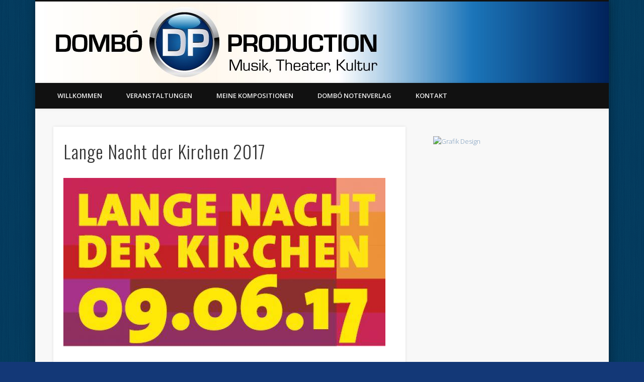

--- FILE ---
content_type: text/html; charset=UTF-8
request_url: https://domboproduction.eu/lange-nacht-der-kirchen-2/
body_size: 12537
content:
<!DOCTYPE html>
<html lang="hu">
<head>
<meta charset="UTF-8" />
<meta name="viewport" content="width=device-width, initial-scale=1.0" />
<link rel="profile" href="http://gmpg.org/xfn/11" />
<link rel="pingback" href="https://domboproduction.eu/xmlrpc.php" />
<title>Lange Nacht der Kirchen 2017 &#8211; Dombó Production</title>
<link rel='dns-prefetch' href='//platform-api.sharethis.com' />
<link rel='dns-prefetch' href='//s.w.org' />
<link rel="alternate" type="application/rss+xml" title="Dombó Production &raquo; hírcsatorna" href="https://domboproduction.eu/feed/" />
<link rel="alternate" type="application/rss+xml" title="Dombó Production &raquo; hozzászólás hírcsatorna" href="https://domboproduction.eu/comments/feed/" />
		<script type="text/javascript">
			window._wpemojiSettings = {"baseUrl":"https:\/\/s.w.org\/images\/core\/emoji\/11.2.0\/72x72\/","ext":".png","svgUrl":"https:\/\/s.w.org\/images\/core\/emoji\/11.2.0\/svg\/","svgExt":".svg","source":{"concatemoji":"https:\/\/domboproduction.eu\/wp-includes\/js\/wp-emoji-release.min.js?ver=5.1.19"}};
			!function(e,a,t){var n,r,o,i=a.createElement("canvas"),p=i.getContext&&i.getContext("2d");function s(e,t){var a=String.fromCharCode;p.clearRect(0,0,i.width,i.height),p.fillText(a.apply(this,e),0,0);e=i.toDataURL();return p.clearRect(0,0,i.width,i.height),p.fillText(a.apply(this,t),0,0),e===i.toDataURL()}function c(e){var t=a.createElement("script");t.src=e,t.defer=t.type="text/javascript",a.getElementsByTagName("head")[0].appendChild(t)}for(o=Array("flag","emoji"),t.supports={everything:!0,everythingExceptFlag:!0},r=0;r<o.length;r++)t.supports[o[r]]=function(e){if(!p||!p.fillText)return!1;switch(p.textBaseline="top",p.font="600 32px Arial",e){case"flag":return s([55356,56826,55356,56819],[55356,56826,8203,55356,56819])?!1:!s([55356,57332,56128,56423,56128,56418,56128,56421,56128,56430,56128,56423,56128,56447],[55356,57332,8203,56128,56423,8203,56128,56418,8203,56128,56421,8203,56128,56430,8203,56128,56423,8203,56128,56447]);case"emoji":return!s([55358,56760,9792,65039],[55358,56760,8203,9792,65039])}return!1}(o[r]),t.supports.everything=t.supports.everything&&t.supports[o[r]],"flag"!==o[r]&&(t.supports.everythingExceptFlag=t.supports.everythingExceptFlag&&t.supports[o[r]]);t.supports.everythingExceptFlag=t.supports.everythingExceptFlag&&!t.supports.flag,t.DOMReady=!1,t.readyCallback=function(){t.DOMReady=!0},t.supports.everything||(n=function(){t.readyCallback()},a.addEventListener?(a.addEventListener("DOMContentLoaded",n,!1),e.addEventListener("load",n,!1)):(e.attachEvent("onload",n),a.attachEvent("onreadystatechange",function(){"complete"===a.readyState&&t.readyCallback()})),(n=t.source||{}).concatemoji?c(n.concatemoji):n.wpemoji&&n.twemoji&&(c(n.twemoji),c(n.wpemoji)))}(window,document,window._wpemojiSettings);
		</script>
		<style type="text/css">
img.wp-smiley,
img.emoji {
	display: inline !important;
	border: none !important;
	box-shadow: none !important;
	height: 1em !important;
	width: 1em !important;
	margin: 0 .07em !important;
	vertical-align: -0.1em !important;
	background: none !important;
	padding: 0 !important;
}
</style>
	<link rel='stylesheet' id='wp-block-library-css'  href='https://domboproduction.eu/wp-includes/css/dist/block-library/style.min.css?ver=5.1.19' type='text/css' media='all' />
<link rel='stylesheet' id='pinboard-web-font-css'  href='https://fonts.googleapis.com/css?family=Open+Sans:300,300italic,regular,italic,600,600italic|Oswald:300,300italic,regular,italic,600,600italic&#038;subset=latin' type='text/css' media='all' />
<link rel='stylesheet' id='pinboard-css'  href='https://domboproduction.eu/wp-content/themes/pinboard/style.css' type='text/css' media='all' />
<link rel='stylesheet' id='colorbox-css'  href='https://domboproduction.eu/wp-content/themes/pinboard/styles/colorbox.css' type='text/css' media='all' />
<link rel='stylesheet' id='meks-ads-widget-css'  href='https://domboproduction.eu/wp-content/plugins/meks-easy-ads-widget/css/style.css?ver=2.0.8' type='text/css' media='all' />
	<!--[if lt IE 9]>
	<script src="https://domboproduction.eu/wp-content/themes/pinboard/scripts/html5.js" type="text/javascript"></script>
	<![endif]-->
<script type='text/javascript' src='https://domboproduction.eu/wp-includes/js/jquery/jquery.js?ver=1.12.4'></script>
<script type='text/javascript' src='https://domboproduction.eu/wp-includes/js/jquery/jquery-migrate.min.js?ver=1.4.1'></script>
<script type='text/javascript' src='https://domboproduction.eu/wp-content/themes/pinboard/scripts/ios-orientationchange-fix.js'></script>
<script type='text/javascript' src='https://domboproduction.eu/wp-content/themes/pinboard/scripts/jquery.flexslider-min.js'></script>
<script type='text/javascript' src='https://domboproduction.eu/wp-content/themes/pinboard/scripts/jquery.fitvids.js'></script>
<script type='text/javascript'>
var mejsL10n = {"language":"hu","strings":{"mejs.install-flash":"Olyan b\u00f6ng\u00e9sz\u0151 van haszn\u00e1latban, amelyben nincs enged\u00e9lyezve vagy telep\u00edtve a Flash player. A haszn\u00e1lathoz a Flash player b\u0151v\u00edtm\u00e9nyt be kell kapcsolni, vagy a leg\u00fajabb verzi\u00f3t a https:\/\/get.adobe.com\/flashplayer\/ oldalr\u00f3l let\u00f6lteni \u00e9s telep\u00edteni.","mejs.fullscreen-off":"Teljes k\u00e9perny\u0151 kikapcsol\u00e1sa","mejs.fullscreen-on":"Teljes k\u00e9perny\u0151 bekapcsol\u00e1sa","mejs.download-video":"Vide\u00f3 let\u00f6lt\u00e9se","mejs.fullscreen":"Teljes k\u00e9perny\u0151","mejs.time-jump-forward":["Ugr\u00e1s el\u0151re 1 m\u00e1sodpercet","Ugr\u00e1s el\u0151re %1 m\u00e1sodpercet"],"mejs.loop":"Loop lenyit\u00e1sa","mejs.play":"Lej\u00e1tsz\u00e1s","mejs.pause":"Sz\u00fcnet","mejs.close":"Bez\u00e1r\u00e1s","mejs.time-slider":"Id\u0151cs\u00faszka","mejs.time-help-text":"A Bal\/Jobb billenty\u0171 haszn\u00e1lat\u00e1val egy m\u00e1sodpercet, a Fel\/Le billenty\u0171 haszn\u00e1lat\u00e1val 10 m\u00e1sodpercet l\u00e9ptethet\u00fcnk.","mejs.time-skip-back":["Visszal\u00e9p\u00e9s 1 m\u00e1sodperc m\u00falva","Visszal\u00e9p\u00e9s %1 m\u00e1sodperccel"],"mejs.captions-subtitles":"K\u00e9pal\u00e1\u00edr\u00e1s\/Felirat","mejs.captions-chapters":"Fejezetek","mejs.none":"Egyik sem","mejs.mute-toggle":"N\u00e9m\u00edt\u00e1s","mejs.volume-help-text":"A hanger\u0151 n\u00f6vel\u00e9s\u00e9hez, illet\u0151leg cs\u00f6kkent\u00e9s\u00e9hez a Fel\/Le billenty\u0171ket kell haszn\u00e1lni.","mejs.unmute":"N\u00e9m\u00edt\u00e1s felold\u00e1sa","mejs.mute":"N\u00e9m\u00edt\u00e1s","mejs.volume-slider":"Hanger\u0151 cs\u00faszka","mejs.video-player":"Vide\u00f3lej\u00e1tsz\u00f3","mejs.audio-player":"Audi\u00f3 lej\u00e1tsz\u00f3","mejs.ad-skip":"Hirdet\u00e9s \u00e1tugr\u00e1sa","mejs.ad-skip-info":["\u00c1tugr\u00e1s 1 m\u00e1sodperc m\u00falva","\u00c1tugr\u00e1s %1 mp m\u00falva"],"mejs.source-chooser":"Forr\u00e1s v\u00e1laszt\u00f3","mejs.stop":"Meg\u00e1ll\u00edt\u00e1s","mejs.speed-rate":"Sebess\u00e9g","mejs.live-broadcast":"\u00c9l\u0151 k\u00f6zvet\u00edt\u00e9s","mejs.afrikaans":"afrikai","mejs.albanian":"alb\u00e1n","mejs.arabic":"arab","mejs.belarusian":"feh\u00e9r orosz","mejs.bulgarian":"bolg\u00e1r","mejs.catalan":"katal\u00e1n","mejs.chinese":"k\u00ednai","mejs.chinese-simplified":"k\u00ednai (egyszer\u0171s\u00edtett)","mejs.chinese-traditional":"k\u00ednai (hagyom\u00e1nyos)","mejs.croatian":"horv\u00e1t","mejs.czech":"cseh","mejs.danish":"d\u00e1n","mejs.dutch":"holland","mejs.english":"Angol","mejs.estonian":"\u00e9szt","mejs.filipino":"filipp\u00edn\u00f3","mejs.finnish":"finn","mejs.french":"francia","mejs.galician":"gal\u00edciai","mejs.german":"n\u00e9met","mejs.greek":"g\u00f6r\u00f6g","mejs.haitian-creole":"haiti kreol","mejs.hebrew":"h\u00e9ber","mejs.hindi":"hindi","mejs.hungarian":"magyar","mejs.icelandic":"izlandi","mejs.indonesian":"indon\u00e9z","mejs.irish":"\u00edr","mejs.italian":"olasz","mejs.japanese":"jap\u00e1n","mejs.korean":"koreai","mejs.latvian":"lett","mejs.lithuanian":"litv\u00e1n","mejs.macedonian":"maced\u00f3n","mejs.malay":"mal\u00e1j","mejs.maltese":"m\u00e1ltai","mejs.norwegian":"norv\u00e9g","mejs.persian":"perzsa","mejs.polish":"lengyel","mejs.portuguese":"portug\u00e1l","mejs.romanian":"rom\u00e1n","mejs.russian":"orosz","mejs.serbian":"szerb","mejs.slovak":"szlov\u00e1k","mejs.slovenian":"szlov\u00e9n","mejs.spanish":"spanyol","mejs.swahili":"szuah\u00e9li","mejs.swedish":"sv\u00e9d","mejs.tagalog":"Tagalog","mejs.thai":"thai","mejs.turkish":"t\u00f6r\u00f6k","mejs.ukrainian":"ukr\u00e1n","mejs.vietnamese":"vietn\u00e1mi","mejs.welsh":"welszi","mejs.yiddish":"Jiddis"}};
</script>
<script type='text/javascript' src='https://domboproduction.eu/wp-includes/js/mediaelement/mediaelement-and-player.min.js?ver=4.2.6-78496d1'></script>
<script type='text/javascript' src='https://domboproduction.eu/wp-includes/js/mediaelement/mediaelement-migrate.min.js?ver=5.1.19'></script>
<script type='text/javascript'>
/* <![CDATA[ */
var _wpmejsSettings = {"pluginPath":"\/wp-includes\/js\/mediaelement\/","classPrefix":"mejs-","stretching":"responsive"};
/* ]]> */
</script>
<script type='text/javascript' src='https://domboproduction.eu/wp-content/themes/pinboard/scripts/jquery.colorbox-min.js'></script>
<script type='text/javascript' src='//platform-api.sharethis.com/js/sharethis.js#product=ga&#038;property=5f3803371803f100118843bb'></script>
<link rel='https://api.w.org/' href='https://domboproduction.eu/wp-json/' />
<link rel="EditURI" type="application/rsd+xml" title="RSD" href="https://domboproduction.eu/xmlrpc.php?rsd" />
<link rel="wlwmanifest" type="application/wlwmanifest+xml" href="https://domboproduction.eu/wp-includes/wlwmanifest.xml" /> 
<meta name="generator" content="WordPress 5.1.19" />
<link rel="canonical" href="https://domboproduction.eu/lange-nacht-der-kirchen-2/" />
<link rel='shortlink' href='https://domboproduction.eu/?p=1438' />
<link rel="alternate" type="application/json+oembed" href="https://domboproduction.eu/wp-json/oembed/1.0/embed?url=https%3A%2F%2Fdomboproduction.eu%2Flange-nacht-der-kirchen-2%2F" />
<link rel="alternate" type="text/xml+oembed" href="https://domboproduction.eu/wp-json/oembed/1.0/embed?url=https%3A%2F%2Fdomboproduction.eu%2Flange-nacht-der-kirchen-2%2F&#038;format=xml" />
<!-- <meta name="NextGEN" version="2.1.15" /> -->
<link type="text/css" rel="stylesheet" href="https://domboproduction.eu/wp-content/plugins/social-widget/style.css"/><script>
/* <![CDATA[ */
	jQuery(window).load(function() {
			});
	jQuery(document).ready(function($) {
		$('#access .menu > li > a').each(function() {
			var title = $(this).attr('title');
			if(typeof title !== 'undefined' && title !== false) {
				$(this).append('<br /> <span>'+title+'</span>');
				$(this).removeAttr('title');
			}
		});
		function pinboard_move_elements(container) {
			if( container.hasClass('onecol') ) {
				var thumb = $('.entry-thumbnail', container);
				if('undefined' !== typeof thumb)
					$('.entry-container', container).before(thumb);
				var video = $('.entry-attachment', container);
				if('undefined' !== typeof video)
					$('.entry-container', container).before(video);
				var gallery = $('.post-gallery', container);
				if('undefined' !== typeof gallery)
					$('.entry-container', container).before(gallery);
				var meta = $('.entry-meta', container);
				if('undefined' !== typeof meta)
					$('.entry-container', container).after(meta);
			}
		}
		function pinboard_restore_elements(container) {
			if( container.hasClass('onecol') ) {
				var thumb = $('.entry-thumbnail', container);
				if('undefined' !== typeof thumb)
					$('.entry-header', container).after(thumb);
				var video = $('.entry-attachment', container);
				if('undefined' !== typeof video)
					$('.entry-header', container).after(video);
				var gallery = $('.post-gallery', container);
				if('undefined' !== typeof gallery)
					$('.entry-header', container).after(gallery);
				var meta = $('.entry-meta', container);
				if('undefined' !== typeof meta)
					$('.entry-header', container).append(meta);
				else
					$('.entry-header', container).html(meta.html());
			}
		}
		if( ($(window).width() > 960) || ($(document).width() > 960) ) {
			// Viewport is greater than tablet: portrait
		} else {
			$('#content .hentry').each(function() {
				pinboard_move_elements($(this));
			});
		}
		$(window).resize(function() {
			if( ($(window).width() > 960) || ($(document).width() > 960) ) {
									$('.page-template-template-full-width-php #content .hentry, .page-template-template-blog-full-width-php #content .hentry, .page-template-template-blog-four-col-php #content .hentry').each(function() {
						pinboard_restore_elements($(this));
					});
							} else {
				$('#content .hentry').each(function() {
					pinboard_move_elements($(this));
				});
			}
			if( ($(window).width() > 760) || ($(document).width() > 760) ) {
				var maxh = 0;
				$('#access .menu > li > a').each(function() {
					if(parseInt($(this).css('height'))>maxh) {
						maxh = parseInt($(this).css('height'));
					}
				});
				$('#access .menu > li > a').css('height', maxh);
			} else {
				$('#access .menu > li > a').css('height', 'auto');
			}
		});
		if( ($(window).width() > 760) || ($(document).width() > 760) ) {
			var maxh = 0;
			$('#access .menu > li > a').each(function() {
				var title = $(this).attr('title');
				if(typeof title !== 'undefined' && title !== false) {
					$(this).append('<br /> <span>'+title+'</span>');
					$(this).removeAttr('title');
				}
				if(parseInt($(this).css('height'))>maxh) {
					maxh = parseInt($(this).css('height'));
				}
			});
			$('#access .menu > li > a').css('height', maxh);
							$('#access li').mouseenter(function() {
					$(this).children('ul').css('display', 'none').stop(true, true).fadeIn(250).css('display', 'block').children('ul').css('display', 'none');
				});
				$('#access li').mouseleave(function() {
					$(this).children('ul').stop(true, true).fadeOut(250).css('display', 'block');
				});
					} else {
			$('#access li').each(function() {
				if($(this).children('ul').length)
					$(this).append('<span class="drop-down-toggle"><span class="drop-down-arrow"></span></span>');
			});
			$('.drop-down-toggle').click(function() {
				$(this).parent().children('ul').slideToggle(250);
			});
		}
				$('.entry-attachment audio, .entry-attachment video').mediaelementplayer({
			videoWidth: '100%',
			videoHeight: '100%',
			audioWidth: '100%',
			alwaysShowControls: true,
			features: ['playpause','progress','tracks','volume'],
			videoVolume: 'horizontal'
		});
		$(".entry-attachment, .entry-content").fitVids({ customSelector: "iframe[src*='wordpress.tv'], iframe[src*='www.dailymotion.com'], iframe[src*='blip.tv'], iframe[src*='www.viddler.com']"});
	});
	jQuery(window).load(function() {
					jQuery('.entry-content a[href$=".jpg"],.entry-content a[href$=".jpeg"],.entry-content a[href$=".png"],.entry-content a[href$=".gif"],a.colorbox').colorbox({
				maxWidth: '100%',
				maxHeight: '100%',
			});
			});
/* ]]> */
</script>
<style type="text/css">
			#header input#s {
			width:168px;
			box-shadow:inset 1px 1px 5px 1px rgba(0, 0, 0, .1);
			text-indent: 0;
		}
																																											#site-title {
margin:0;
line-height:0;
float:left;
}

#social-media-icons {
display:none;
float:none;
margin-top:0;
}

#header input#s {
display: none;
}

#header #searchform {
float:none;
}

span {
	display: none;
}</style>

<style type="text/css"></style>

<style type="text/css">
.synved-social-resolution-single {
display: inline-block;
}
.synved-social-resolution-normal {
display: inline-block;
}
.synved-social-resolution-hidef {
display: none;
}

@media only screen and (min--moz-device-pixel-ratio: 2),
only screen and (-o-min-device-pixel-ratio: 2/1),
only screen and (-webkit-min-device-pixel-ratio: 2),
only screen and (min-device-pixel-ratio: 2),
only screen and (min-resolution: 2dppx),
only screen and (min-resolution: 192dpi) {
	.synved-social-resolution-normal {
	display: none;
	}
	.synved-social-resolution-hidef {
	display: inline-block;
	}
}
</style>
<style type="text/css">
	#site-title .home,
	#site-description {
		position:absolute !important;
		clip:rect(1px, 1px, 1px, 1px);
	}
</style>
<style type="text/css" id="custom-background-css">
body.custom-background { background-color: #133877; background-image: url("https://domboproduction.eu/wp-content/uploads/2015/11/bg_aqua_k.png"); background-position: left top; background-size: auto; background-repeat: repeat; background-attachment: scroll; }
</style>
	<link rel="icon" href="https://domboproduction.eu/wp-content/uploads/2015/11/cropped-logo_csak_DP-32x32.jpg" sizes="32x32" />
<link rel="icon" href="https://domboproduction.eu/wp-content/uploads/2015/11/cropped-logo_csak_DP-192x192.jpg" sizes="192x192" />
<link rel="apple-touch-icon-precomposed" href="https://domboproduction.eu/wp-content/uploads/2015/11/cropped-logo_csak_DP-180x180.jpg" />
<meta name="msapplication-TileImage" content="https://domboproduction.eu/wp-content/uploads/2015/11/cropped-logo_csak_DP-270x270.jpg" />
</head>

<body class="page-template-default page page-id-1438 custom-background">
	<div id="wrapper">
		<header id="header">
			<div id="site-title">
									<a href="https://domboproduction.eu/" rel="home">
						<img src="https://domboproduction.eu/wp-content/uploads/2015/12/cropped-fejlec_nemet_162x1140px.jpg" alt="Dombó Production" width="1140" height="162" />
					</a>
								<a class="home" href="https://domboproduction.eu/" rel="home">Dombó Production</a>
			</div>
							<div id="site-description">Musik, Theater, Kultur</div>
							<form role="search" method="get" id="searchform" action="https://domboproduction.eu/" >
	<input type="text" value="" placeholder="Search this website&#8230;" name="s" id="s" />
	<input type="submit" id="searchsubmit" value="Search" />
</form>				<div class="clear"></div>
			<nav id="access">
				<a class="nav-show" href="#access">Show Navigation</a>
				<a class="nav-hide" href="#nogo">Hide Navigation</a>
				<div class="menu-uj-menu-container"><ul id="menu-uj-menu" class="menu"><li id="menu-item-761" class="menu-item menu-item-type-post_type menu-item-object-page menu-item-home menu-item-761"><a href="https://domboproduction.eu/">Willkommen</a></li>
<li id="menu-item-630" class="menu-item menu-item-type-post_type menu-item-object-page current-menu-ancestor current_page_ancestor menu-item-has-children menu-item-630"><a href="https://domboproduction.eu/veranstaltungen/">Veranstaltungen</a>
<ul class="sub-menu">
	<li id="menu-item-2387" class="menu-item menu-item-type-post_type menu-item-object-page menu-item-has-children menu-item-2387"><a href="https://domboproduction.eu/2024-2/">2024</a>
	<ul class="sub-menu">
		<li id="menu-item-2388" class="menu-item menu-item-type-post_type menu-item-object-page menu-item-has-children menu-item-2388"><a href="https://domboproduction.eu/april/">April</a>
		<ul class="sub-menu">
			<li id="menu-item-2393" class="menu-item menu-item-type-post_type menu-item-object-page menu-item-2393"><a href="https://domboproduction.eu/messe-am-dritten-sonntag-der-osterzeit/">Messe am dritten Sonntag der Osterzeit</a></li>
		</ul>
</li>
		<li id="menu-item-2389" class="menu-item menu-item-type-post_type menu-item-object-page menu-item-has-children menu-item-2389"><a href="https://domboproduction.eu/juni/">Juni</a>
		<ul class="sub-menu">
			<li id="menu-item-2398" class="menu-item menu-item-type-post_type menu-item-object-page menu-item-2398"><a href="https://domboproduction.eu/messe-in-der-budapester-bazilika/">Messe in der Budapester Bazilika</a></li>
			<li id="menu-item-2403" class="menu-item menu-item-type-post_type menu-item-object-page menu-item-2403"><a href="https://domboproduction.eu/im-freien-zu-singen/">&#8220;Im Freien zu singen&#8221;</a></li>
		</ul>
</li>
	</ul>
</li>
	<li id="menu-item-2008" class="menu-item menu-item-type-post_type menu-item-object-page menu-item-has-children menu-item-2008"><a href="https://domboproduction.eu/2023-2/">2023</a>
	<ul class="sub-menu">
		<li id="menu-item-2007" class="menu-item menu-item-type-post_type menu-item-object-page menu-item-has-children menu-item-2007"><a href="https://domboproduction.eu/mai-2/">Mai</a>
		<ul class="sub-menu">
			<li id="menu-item-2014" class="menu-item menu-item-type-post_type menu-item-object-page menu-item-2014"><a href="https://domboproduction.eu/love-stories-2/">Love Stories</a></li>
		</ul>
</li>
		<li id="menu-item-2006" class="menu-item menu-item-type-post_type menu-item-object-page menu-item-has-children menu-item-2006"><a href="https://domboproduction.eu/juli/">Juli</a>
		<ul class="sub-menu">
			<li id="menu-item-2020" class="menu-item menu-item-type-post_type menu-item-object-page menu-item-2020"><a href="https://domboproduction.eu/patroziniumsfest-hl-erentrudis/">Patroziniumsfest – Hl. Erentrudis</a></li>
		</ul>
</li>
		<li id="menu-item-2354" class="menu-item menu-item-type-post_type menu-item-object-page menu-item-has-children menu-item-2354"><a href="https://domboproduction.eu/dezember/">Dezember</a>
		<ul class="sub-menu">
			<li id="menu-item-2353" class="menu-item menu-item-type-post_type menu-item-object-page menu-item-2353"><a href="https://domboproduction.eu/musiklaische-andacht-im-advent-2023/">Musiklaische Andacht im Advent 2023</a></li>
		</ul>
</li>
	</ul>
</li>
	<li id="menu-item-1915" class="menu-item menu-item-type-post_type menu-item-object-page menu-item-has-children menu-item-1915"><a href="https://domboproduction.eu/2022-2/">2022</a>
	<ul class="sub-menu">
		<li id="menu-item-1916" class="menu-item menu-item-type-post_type menu-item-object-page menu-item-has-children menu-item-1916"><a href="https://domboproduction.eu/april/">April</a>
		<ul class="sub-menu">
			<li id="menu-item-1922" class="menu-item menu-item-type-post_type menu-item-object-page menu-item-1922"><a href="https://domboproduction.eu/nagypentek-op-50-karfreitag-aufnahme-projekt/">&#8220;Nagypéntek Op. 50.&#8221; (Karfreitag) &#8211; Aufnahme Projekt</a></li>
			<li id="menu-item-1927" class="menu-item menu-item-type-post_type menu-item-object-page menu-item-1927"><a href="https://domboproduction.eu/consolatio-gemeinsam-fur-den-frieden-singen/">„Consolatio” – Gemeinsam für den Frieden singen</a></li>
		</ul>
</li>
		<li id="menu-item-1945" class="menu-item menu-item-type-post_type menu-item-object-page menu-item-has-children menu-item-1945"><a href="https://domboproduction.eu/juli/">Juli</a>
		<ul class="sub-menu">
			<li id="menu-item-1946" class="menu-item menu-item-type-post_type menu-item-object-page menu-item-1946"><a href="https://domboproduction.eu/jubilaumskonzert-a-cappella-chor/">Jubiläumskonzert: A-Cappella Chor</a></li>
		</ul>
</li>
		<li id="menu-item-1982" class="menu-item menu-item-type-post_type menu-item-object-page menu-item-has-children menu-item-1982"><a href="https://domboproduction.eu/oktober-2/">Oktober</a>
		<ul class="sub-menu">
			<li id="menu-item-1981" class="menu-item menu-item-type-post_type menu-item-object-page menu-item-1981"><a href="https://domboproduction.eu/meine-seele-erhebet-den-herrn/">Meine Seele erhebet den Herrn</a></li>
		</ul>
</li>
		<li id="menu-item-1990" class="menu-item menu-item-type-post_type menu-item-object-page menu-item-has-children menu-item-1990"><a href="https://domboproduction.eu/november/">November</a>
		<ul class="sub-menu">
			<li id="menu-item-1994" class="menu-item menu-item-type-post_type menu-item-object-page menu-item-1994"><a href="https://domboproduction.eu/adventsliturgie-in-der-kirche-herrnau-salzburg/">Adventsliturgie in der Kirche Herrnau-Salzburg</a></li>
		</ul>
</li>
	</ul>
</li>
	<li id="menu-item-1734" class="menu-item menu-item-type-post_type menu-item-object-page menu-item-has-children menu-item-1734"><a href="https://domboproduction.eu/2021-2/">2021</a>
	<ul class="sub-menu">
		<li id="menu-item-1736" class="menu-item menu-item-type-post_type menu-item-object-page menu-item-has-children menu-item-1736"><a href="https://domboproduction.eu/februar-3/">Februar &#8211; Abgesagt: COVID-19</a>
		<ul class="sub-menu">
			<li id="menu-item-1710" class="menu-item menu-item-type-post_type menu-item-object-page menu-item-1710"><a href="https://domboproduction.eu/love-stories/">Love Stories &#8211; Abgesagt: COVID-19</a></li>
		</ul>
</li>
		<li id="menu-item-1735" class="menu-item menu-item-type-post_type menu-item-object-page menu-item-has-children menu-item-1735"><a href="https://domboproduction.eu/mai/">Mai &#8211; Abgesagt: COVID-19</a>
		<ul class="sub-menu">
			<li id="menu-item-1705" class="menu-item menu-item-type-post_type menu-item-object-page menu-item-1705"><a href="https://domboproduction.eu/messe-am-pfingstmontag/">Messe am Pfingstmontag &#8211; Abgesagt: COVID-19</a></li>
		</ul>
</li>
		<li id="menu-item-1870" class="menu-item menu-item-type-post_type menu-item-object-page menu-item-has-children menu-item-1870"><a href="https://domboproduction.eu/september-2/">September</a>
		<ul class="sub-menu">
			<li id="menu-item-1869" class="menu-item menu-item-type-post_type menu-item-object-page menu-item-1869"><a href="https://domboproduction.eu/vorabendmesse-mit-dem-heilige-krone-chor/">Vorabendmesse mit dem Heilige Krone Chor</a></li>
		</ul>
</li>
		<li id="menu-item-1843" class="menu-item menu-item-type-post_type menu-item-object-page menu-item-has-children menu-item-1843"><a href="https://domboproduction.eu/oktober-2/">Oktober</a>
		<ul class="sub-menu">
			<li id="menu-item-1739" class="menu-item menu-item-type-post_type menu-item-object-page menu-item-1739"><a href="https://domboproduction.eu/schubertiade/">Schubertiade 2021</a></li>
		</ul>
</li>
	</ul>
</li>
	<li id="menu-item-1685" class="menu-item menu-item-type-post_type menu-item-object-page menu-item-has-children menu-item-1685"><a href="https://domboproduction.eu/2020-2/">2020</a>
	<ul class="sub-menu">
		<li id="menu-item-1686" class="menu-item menu-item-type-post_type menu-item-object-page menu-item-has-children menu-item-1686"><a href="https://domboproduction.eu/januar/">Januar</a>
		<ul class="sub-menu">
			<li id="menu-item-1701" class="menu-item menu-item-type-post_type menu-item-object-page menu-item-1701"><a href="https://domboproduction.eu/taufe-des-herrn/">Taufe des Herrn</a></li>
		</ul>
</li>
		<li id="menu-item-1747" class="menu-item menu-item-type-post_type menu-item-object-page menu-item-1747"><a href="https://domboproduction.eu/april/">April &#8211; Abgesagt: COVID-19</a></li>
		<li id="menu-item-1748" class="menu-item menu-item-type-post_type menu-item-object-page menu-item-1748"><a href="https://domboproduction.eu/mai/">Mai &#8211; Abgesagt: COVID-19</a></li>
		<li id="menu-item-1749" class="menu-item menu-item-type-post_type menu-item-object-page menu-item-1749"><a href="https://domboproduction.eu/juni/">Juni &#8211; Abgesagt: COVID-19</a></li>
		<li id="menu-item-1731" class="menu-item menu-item-type-post_type menu-item-object-page menu-item-1731"><a href="https://domboproduction.eu/oktober-2/">Oktober &#8211; Abgesagt: COVID-19</a></li>
		<li id="menu-item-1753" class="menu-item menu-item-type-post_type menu-item-object-page menu-item-1753"><a href="https://domboproduction.eu/november/">November &#8211; Abgesagt: Covid-19</a></li>
	</ul>
</li>
	<li id="menu-item-1652" class="menu-item menu-item-type-post_type menu-item-object-page menu-item-has-children menu-item-1652"><a href="https://domboproduction.eu/2019-2/">2019</a>
	<ul class="sub-menu">
		<li id="menu-item-1656" class="menu-item menu-item-type-post_type menu-item-object-page menu-item-has-children menu-item-1656"><a href="https://domboproduction.eu/mai/">Mai</a>
		<ul class="sub-menu">
			<li id="menu-item-1669" class="menu-item menu-item-type-post_type menu-item-object-page menu-item-1669"><a href="https://domboproduction.eu/pfingstmesse/">Pfingstmesse</a></li>
		</ul>
</li>
		<li id="menu-item-1655" class="menu-item menu-item-type-post_type menu-item-object-page menu-item-has-children menu-item-1655"><a href="https://domboproduction.eu/juni-2/">Juni</a>
		<ul class="sub-menu">
			<li id="menu-item-1665" class="menu-item menu-item-type-post_type menu-item-object-page menu-item-1665"><a href="https://domboproduction.eu/romanzen-und-balladen/">Romanzen und Balladen</a></li>
		</ul>
</li>
		<li id="menu-item-1662" class="menu-item menu-item-type-post_type menu-item-object-page menu-item-has-children menu-item-1662"><a href="https://domboproduction.eu/juli/">Juli</a>
		<ul class="sub-menu">
			<li id="menu-item-1666" class="menu-item menu-item-type-post_type menu-item-object-page menu-item-1666"><a href="https://domboproduction.eu/romanzen-und-balladen/">Romanzen und Balladen</a></li>
		</ul>
</li>
		<li id="menu-item-1676" class="menu-item menu-item-type-post_type menu-item-object-page menu-item-has-children menu-item-1676"><a href="https://domboproduction.eu/dezember/">Dezember</a>
		<ul class="sub-menu">
			<li id="menu-item-1675" class="menu-item menu-item-type-post_type menu-item-object-page menu-item-1675"><a href="https://domboproduction.eu/ehre-sei-gott-in-der-hohe/">Ehre sei Gott in der Höhe</a></li>
		</ul>
</li>
	</ul>
</li>
	<li id="menu-item-614" class="menu-item menu-item-type-post_type menu-item-object-page menu-item-has-children menu-item-614"><a href="https://domboproduction.eu/2018-2/">2018</a>
	<ul class="sub-menu">
		<li id="menu-item-1476" class="menu-item menu-item-type-post_type menu-item-object-page menu-item-has-children menu-item-1476"><a href="https://domboproduction.eu/januar/">Januar</a>
		<ul class="sub-menu">
			<li id="menu-item-1481" class="menu-item menu-item-type-post_type menu-item-object-page menu-item-1481"><a href="https://domboproduction.eu/oper-meisterkurs-fur-gesang-mit-ilona-tokody/">Opernmeisterkurs für Gesang mit Ilona Tokody</a></li>
		</ul>
</li>
		<li id="menu-item-1551" class="menu-item menu-item-type-post_type menu-item-object-page menu-item-has-children menu-item-1551"><a href="https://domboproduction.eu/februar-3/">Februar</a>
		<ul class="sub-menu">
			<li id="menu-item-1552" class="menu-item menu-item-type-post_type menu-item-object-page menu-item-1552"><a href="https://domboproduction.eu/heilige-messe-im-salzburger-dom-2-fastensonntag/">Heilige Messe im Salzburger Dom (2. Fastensonntag)</a></li>
		</ul>
</li>
		<li id="menu-item-1555" class="menu-item menu-item-type-post_type menu-item-object-page menu-item-has-children menu-item-1555"><a href="https://domboproduction.eu/mai/">Mai</a>
		<ul class="sub-menu">
			<li id="menu-item-1562" class="menu-item menu-item-type-post_type menu-item-object-page menu-item-1562"><a href="https://domboproduction.eu/kardinal-jozsef-mindszentys-gedenken/">Kardinal József Mindszenty&#8217;s Gedenken</a></li>
			<li id="menu-item-1572" class="menu-item menu-item-type-post_type menu-item-object-page menu-item-1572"><a href="https://domboproduction.eu/lange-nacht-der-kirchen-ad-vesperas-op-26/">Lange Nacht der Kirchen: Ad Vesperas (Op.26.)</a></li>
			<li id="menu-item-1559" class="menu-item menu-item-type-post_type menu-item-object-page menu-item-1559"><a href="https://domboproduction.eu/winterreise-mit-bernhard-teufl/">Winterreise mit Bernhard Teufl</a></li>
		</ul>
</li>
		<li id="menu-item-1515" class="menu-item menu-item-type-post_type menu-item-object-page menu-item-1515"><a href="https://domboproduction.eu/juni/">Juni</a></li>
		<li id="menu-item-1627" class="menu-item menu-item-type-post_type menu-item-object-page menu-item-has-children menu-item-1627"><a href="https://domboproduction.eu/september-2/">September</a>
		<ul class="sub-menu">
			<li id="menu-item-1635" class="menu-item menu-item-type-post_type menu-item-object-page menu-item-1635"><a href="https://domboproduction.eu/ars-sacra-festival/">Ars Sacra Festival</a></li>
		</ul>
</li>
		<li id="menu-item-1526" class="menu-item menu-item-type-post_type menu-item-object-page menu-item-has-children menu-item-1526"><a href="https://domboproduction.eu/november/">November</a>
		<ul class="sub-menu">
			<li id="menu-item-1639" class="menu-item menu-item-type-post_type menu-item-object-page menu-item-1639"><a href="https://domboproduction.eu/liebeslieder-vom-schtetl-bis-new-york/">Liebeslieder vom Schtetl bis New York</a></li>
			<li id="menu-item-1527" class="menu-item menu-item-type-post_type menu-item-object-page menu-item-1527"><a href="https://domboproduction.eu/christkonigfest/">Christkönigfest</a></li>
		</ul>
</li>
	</ul>
</li>
	<li id="menu-item-613" class="menu-item menu-item-type-post_type menu-item-object-page current-menu-ancestor current_page_ancestor menu-item-has-children menu-item-613"><a href="https://domboproduction.eu/2017-2/">2017</a>
	<ul class="sub-menu">
		<li id="menu-item-1414" class="menu-item menu-item-type-post_type menu-item-object-page menu-item-has-children menu-item-1414"><a href="https://domboproduction.eu/februar-3/">Februar</a>
		<ul class="sub-menu">
			<li id="menu-item-1411" class="menu-item menu-item-type-post_type menu-item-object-page menu-item-1411"><a href="https://domboproduction.eu/yiddish-blues/">Yiddish Blues</a></li>
		</ul>
</li>
		<li id="menu-item-1429" class="menu-item menu-item-type-post_type menu-item-object-page menu-item-has-children menu-item-1429"><a href="https://domboproduction.eu/marz-3/">März</a>
		<ul class="sub-menu">
			<li id="menu-item-1426" class="menu-item menu-item-type-post_type menu-item-object-page menu-item-1426"><a href="https://domboproduction.eu/magyarok-a-szovjetunio-taboraiban/">Magyarok a Szovjetunió táboraiban</a></li>
			<li id="menu-item-1425" class="menu-item menu-item-type-post_type menu-item-object-page menu-item-1425"><a href="https://domboproduction.eu/magyarok-a-szovjetunio-taboraiban-2/">Magyarok a Szovjetunió táboraiban</a></li>
		</ul>
</li>
		<li id="menu-item-1443" class="menu-item menu-item-type-post_type menu-item-object-page current-menu-ancestor current-menu-parent current_page_parent current_page_ancestor menu-item-has-children menu-item-1443"><a href="https://domboproduction.eu/juni-2/">Juni</a>
		<ul class="sub-menu">
			<li id="menu-item-1444" class="menu-item menu-item-type-post_type menu-item-object-page current-menu-item page_item page-item-1438 current_page_item menu-item-1444"><a href="https://domboproduction.eu/lange-nacht-der-kirchen-2/" aria-current="page">Lange Nacht der Kirchen 2017</a></li>
		</ul>
</li>
		<li id="menu-item-1459" class="menu-item menu-item-type-post_type menu-item-object-page menu-item-has-children menu-item-1459"><a href="https://domboproduction.eu/august/">August</a>
		<ul class="sub-menu">
			<li id="menu-item-1458" class="menu-item menu-item-type-post_type menu-item-object-page menu-item-1458"><a href="https://domboproduction.eu/salzburger-sommer-serenade/">Salzburger Sommer-Serenade</a></li>
		</ul>
</li>
		<li id="menu-item-1340" class="menu-item menu-item-type-post_type menu-item-object-page menu-item-has-children menu-item-1340"><a href="https://domboproduction.eu/september-2/">September</a>
		<ul class="sub-menu">
			<li id="menu-item-1348" class="menu-item menu-item-type-post_type menu-item-object-page menu-item-1348"><a href="https://domboproduction.eu/mariae-virginis-szentmise-gottesdienst-hu/">Mariae Virginis – Gottesdienst (HU)</a></li>
			<li id="menu-item-1363" class="menu-item menu-item-type-post_type menu-item-object-page menu-item-1363"><a href="https://domboproduction.eu/mariae-virginis-szentmise-gottesdienst-hu-2/">Mariae Virginis – Konzert</a></li>
			<li id="menu-item-1372" class="menu-item menu-item-type-post_type menu-item-object-page menu-item-1372"><a href="https://domboproduction.eu/mariae-virginis-koncert/">Mariae Virginis – Koncert</a></li>
		</ul>
</li>
		<li id="menu-item-1375" class="menu-item menu-item-type-post_type menu-item-object-page menu-item-has-children menu-item-1375"><a href="https://domboproduction.eu/oktober-2/">Oktober</a>
		<ul class="sub-menu">
			<li id="menu-item-1381" class="menu-item menu-item-type-post_type menu-item-object-page menu-item-1381"><a href="https://domboproduction.eu/mariae-virginis-szentmise-gottesdienst-hu-3/">Mariae Virginis – Gottesdienst (HU)</a></li>
			<li id="menu-item-1450" class="menu-item menu-item-type-post_type menu-item-object-page menu-item-1450"><a href="https://domboproduction.eu/liturgie-von-hl-ladislaus-hu/">Liturgie von Hl.Ladislaus und Ausstellung (HU)</a></li>
			<li id="menu-item-1399" class="menu-item menu-item-type-post_type menu-item-object-page menu-item-1399"><a href="https://domboproduction.eu/salzburger-domkonzert-2017/">Salzburger Domkonzert 2017</a></li>
		</ul>
</li>
		<li id="menu-item-1514" class="menu-item menu-item-type-post_type menu-item-object-page menu-item-has-children menu-item-1514"><a href="https://domboproduction.eu/dezember/">Dezember</a>
		<ul class="sub-menu">
			<li id="menu-item-1513" class="menu-item menu-item-type-post_type menu-item-object-page menu-item-1513"><a href="https://domboproduction.eu/adventskonzert-mit-dem-cantus-arcis-chor/">Adventskonzert mit dem Cantus Arcis Chor</a></li>
		</ul>
</li>
	</ul>
</li>
	<li id="menu-item-612" class="menu-item menu-item-type-post_type menu-item-object-page menu-item-has-children menu-item-612"><a href="https://domboproduction.eu/2016-3/">2016</a>
	<ul class="sub-menu">
		<li id="menu-item-946" class="menu-item menu-item-type-post_type menu-item-object-page menu-item-has-children menu-item-946"><a href="https://domboproduction.eu/februar/">Februar</a>
		<ul class="sub-menu">
			<li id="menu-item-970" class="menu-item menu-item-type-post_type menu-item-object-page menu-item-970"><a href="https://domboproduction.eu/5-februar-2000/">Yiddish Blues</a></li>
		</ul>
</li>
		<li id="menu-item-945" class="menu-item menu-item-type-post_type menu-item-object-page menu-item-has-children menu-item-945"><a href="https://domboproduction.eu/marz/">März</a>
		<ul class="sub-menu">
			<li id="menu-item-952" class="menu-item menu-item-type-post_type menu-item-object-page menu-item-952"><a href="https://domboproduction.eu/marz-2/">Um Mitternacht &#8211; Liederabend mit Gedichten</a></li>
		</ul>
</li>
		<li id="menu-item-917" class="menu-item menu-item-type-post_type menu-item-object-page menu-item-has-children menu-item-917"><a href="https://domboproduction.eu/april/">April</a>
		<ul class="sub-menu">
			<li id="menu-item-969" class="menu-item menu-item-type-post_type menu-item-object-page menu-item-969"><a href="https://domboproduction.eu/15-april-1930/">Yiddish Blues</a></li>
			<li id="menu-item-968" class="menu-item menu-item-type-post_type menu-item-object-page menu-item-968"><a href="https://domboproduction.eu/23-april-2000/">Yiddish Blues</a></li>
			<li id="menu-item-617" class="menu-item menu-item-type-post_type menu-item-object-page menu-item-617"><a href="https://domboproduction.eu/aprilis-29-musica-nostra/">Musica Nostra Chor</a></li>
		</ul>
</li>
		<li id="menu-item-1110" class="menu-item menu-item-type-post_type menu-item-object-page menu-item-has-children menu-item-1110"><a href="https://domboproduction.eu/mai/">Mai</a>
		<ul class="sub-menu">
			<li id="menu-item-1107" class="menu-item menu-item-type-post_type menu-item-object-page menu-item-1107"><a href="https://domboproduction.eu/7-mai/">Muttertagskonzert</a></li>
		</ul>
</li>
		<li id="menu-item-916" class="menu-item menu-item-type-post_type menu-item-object-page menu-item-has-children menu-item-916"><a href="https://domboproduction.eu/juni/">Juni</a>
		<ul class="sub-menu">
			<li id="menu-item-1038" class="menu-item menu-item-type-post_type menu-item-object-page menu-item-1038"><a href="https://domboproduction.eu/5-juni-1600/">Jom Jeruschalajim</a></li>
			<li id="menu-item-926" class="menu-item menu-item-type-post_type menu-item-object-page menu-item-has-children menu-item-926"><a href="https://domboproduction.eu/lange-nacht-der-kirchen/">Lange Nacht der Kirchen</a>
			<ul class="sub-menu">
				<li id="menu-item-1185" class="menu-item menu-item-type-post_type menu-item-object-page menu-item-1185"><a href="https://domboproduction.eu/love-resistance/">Love / Resistance</a></li>
				<li id="menu-item-1137" class="menu-item menu-item-type-post_type menu-item-object-page menu-item-1137"><a href="https://domboproduction.eu/10-juni-2220-2300/">Musikgenuss zum Mondenschein</a></li>
			</ul>
</li>
			<li id="menu-item-1235" class="menu-item menu-item-type-post_type menu-item-object-page menu-item-1235"><a href="https://domboproduction.eu/18-juni-1930/">Tränen weinen-Tränen lachen-Tränen singen</a></li>
			<li id="menu-item-1239" class="menu-item menu-item-type-post_type menu-item-object-page menu-item-1239"><a href="https://domboproduction.eu/23-juni-2000/">Love/Resistance</a></li>
		</ul>
</li>
		<li id="menu-item-1254" class="menu-item menu-item-type-post_type menu-item-object-page menu-item-has-children menu-item-1254"><a href="https://domboproduction.eu/september/">September</a>
		<ul class="sub-menu">
			<li id="menu-item-1257" class="menu-item menu-item-type-post_type menu-item-object-page menu-item-1257"><a href="https://domboproduction.eu/liszt-130-vorlesung-hu/">LISZT 130 (Vorlesung HU)</a></li>
		</ul>
</li>
		<li id="menu-item-914" class="menu-item menu-item-type-post_type menu-item-object-page menu-item-has-children menu-item-914"><a href="https://domboproduction.eu/oktober/">Oktober</a>
		<ul class="sub-menu">
			<li id="menu-item-1272" class="menu-item menu-item-type-post_type menu-item-object-page menu-item-1272"><a href="https://domboproduction.eu/sternliachta/">&#8220;Sternliachta&#8221;</a></li>
			<li id="menu-item-616" class="menu-item menu-item-type-post_type menu-item-object-page menu-item-616"><a href="https://domboproduction.eu/november-16-liszt-130-koncert/">LISZT 130 Konzert</a></li>
		</ul>
</li>
		<li id="menu-item-913" class="menu-item menu-item-type-post_type menu-item-object-page menu-item-has-children menu-item-913"><a href="https://domboproduction.eu/november/">November</a>
		<ul class="sub-menu">
			<li id="menu-item-1282" class="menu-item menu-item-type-post_type menu-item-object-page menu-item-1282"><a href="https://domboproduction.eu/hl-martin-von-tours-vorlesung-hu/">Hl. Martin von Tours (Vorlesung HU)</a></li>
			<li id="menu-item-1293" class="menu-item menu-item-type-post_type menu-item-object-page menu-item-1293"><a href="https://domboproduction.eu/adventskonzert-2016/">Adventskonzert 2016</a></li>
		</ul>
</li>
		<li id="menu-item-912" class="menu-item menu-item-type-post_type menu-item-object-page menu-item-has-children menu-item-912"><a href="https://domboproduction.eu/dezember/">Dezember</a>
		<ul class="sub-menu">
			<li id="menu-item-1316" class="menu-item menu-item-type-post_type menu-item-object-page menu-item-1316"><a href="https://domboproduction.eu/multi-light-christmas/">Multi-Light-Christmas</a></li>
			<li id="menu-item-1310" class="menu-item menu-item-type-post_type menu-item-object-page menu-item-1310"><a href="https://domboproduction.eu/diktaturak-egyhazi-aldozatai-vorlesung-auf-ungarisch/">Diktatúrák egyházi áldozatai (Vorlesung HU)</a></li>
		</ul>
</li>
	</ul>
</li>
</ul>
</li>
<li id="menu-item-646" class="menu-item menu-item-type-post_type menu-item-object-page menu-item-646"><a href="https://domboproduction.eu/noten/">Meine Kompositionen</a></li>
<li id="menu-item-1599" class="menu-item menu-item-type-post_type menu-item-object-page menu-item-has-children menu-item-1599"><a href="https://domboproduction.eu/notenthek/">Dombó Notenverlag</a>
<ul class="sub-menu">
	<li id="menu-item-1606" class="menu-item menu-item-type-post_type menu-item-object-page menu-item-1606"><a href="https://domboproduction.eu/anonymous/">Anonymus</a></li>
	<li id="menu-item-1776" class="menu-item menu-item-type-post_type menu-item-object-page menu-item-1776"><a href="https://domboproduction.eu/arcadelt-jacob/">Arcadelt, Jacob (1507-1568)</a></li>
	<li id="menu-item-2069" class="menu-item menu-item-type-post_type menu-item-object-page menu-item-2069"><a href="https://domboproduction.eu/bartok-bela/">Bartók Béla (1881-1945)</a></li>
	<li id="menu-item-2073" class="menu-item menu-item-type-post_type menu-item-object-page menu-item-2073"><a href="https://domboproduction.eu/bennet-john-1575-1614/">Bennet, John (1575-1614)</a></li>
	<li id="menu-item-2262" class="menu-item menu-item-type-post_type menu-item-object-page menu-item-2262"><a href="https://domboproduction.eu/boyce-william-1711-1779/">Boyce, William (1711-1779)</a></li>
	<li id="menu-item-2079" class="menu-item menu-item-type-post_type menu-item-object-page menu-item-2079"><a href="https://domboproduction.eu/brahms-johannes-1833-1897/">Brahms, Johannes (1833-1897)</a></li>
	<li id="menu-item-1842" class="menu-item menu-item-type-post_type menu-item-object-page menu-item-1842"><a href="https://domboproduction.eu/bruckner-anton/">Bruckner, Anton (1824-1896)</a></li>
	<li id="menu-item-2084" class="menu-item menu-item-type-post_type menu-item-object-page menu-item-2084"><a href="https://domboproduction.eu/dowland-john-1563-1626/">Dowland, John (1563-1626)</a></li>
	<li id="menu-item-2088" class="menu-item menu-item-type-post_type menu-item-object-page menu-item-2088"><a href="https://domboproduction.eu/farmer-john-1570-1601/">Farmer, John (1570-1601)</a></li>
	<li id="menu-item-1839" class="menu-item menu-item-type-post_type menu-item-object-page menu-item-1839"><a href="https://domboproduction.eu/friderici-daniel/">Friderici, Daniel (1584-1638)</a></li>
	<li id="menu-item-2095" class="menu-item menu-item-type-post_type menu-item-object-page menu-item-2095"><a href="https://domboproduction.eu/gruber-franz-xaver-1787-1863/">Gruber, Franz Xaver (1787-1863)</a></li>
	<li id="menu-item-2098" class="menu-item menu-item-type-post_type menu-item-object-page menu-item-2098"><a href="https://domboproduction.eu/hammerschmidt-andreas-1611-1675/">Hammerschmidt, Andreas (1611-1675)</a></li>
	<li id="menu-item-2101" class="menu-item menu-item-type-post_type menu-item-object-page menu-item-2101"><a href="https://domboproduction.eu/hassler-hans-leo-1564-1612/">Hassler, Hans Leo (1564-1612)</a></li>
	<li id="menu-item-2104" class="menu-item menu-item-type-post_type menu-item-object-page menu-item-2104"><a href="https://domboproduction.eu/haydn-joseph-1732-1809/">Haydn, Joseph (1732-1809)</a></li>
	<li id="menu-item-1764" class="menu-item menu-item-type-post_type menu-item-object-page menu-item-1764"><a href="https://domboproduction.eu/haydn-michael/">Haydn, Michael (1737-1806)</a></li>
	<li id="menu-item-2043" class="menu-item menu-item-type-post_type menu-item-object-page menu-item-2043"><a href="https://domboproduction.eu/kickstat-paul/">Kickstat, Paul (1893-1959)</a></li>
	<li id="menu-item-2373" class="menu-item menu-item-type-post_type menu-item-object-page menu-item-2373"><a href="https://domboproduction.eu/orlando-di-lasso-1532-1594/">Lasso, Orlando (1532-1594)</a></li>
	<li id="menu-item-1823" class="menu-item menu-item-type-post_type menu-item-object-page menu-item-1823"><a href="https://domboproduction.eu/liszt-franz/">Liszt, Franz (1811-1886)</a></li>
	<li id="menu-item-1816" class="menu-item menu-item-type-post_type menu-item-object-page menu-item-1816"><a href="https://domboproduction.eu/mascagni-pietro/">Mascagni, Pietro (1863-1945)</a></li>
	<li id="menu-item-1800" class="menu-item menu-item-type-post_type menu-item-object-page menu-item-1800"><a href="https://domboproduction.eu/mendelssohn-felix-bartholdy/">Mendelssohn, Felix-Bartholdy (1809-1847)</a></li>
	<li id="menu-item-2131" class="menu-item menu-item-type-post_type menu-item-object-page menu-item-2131"><a href="https://domboproduction.eu/moeran-ernest-john-1894-1950/">Moeran, Ernest John (1894-1950)</a></li>
	<li id="menu-item-2134" class="menu-item menu-item-type-post_type menu-item-object-page menu-item-2134"><a href="https://domboproduction.eu/morley-thomas-1557-1602/">Morley, Thomas (1557-1602)</a></li>
	<li id="menu-item-2339" class="menu-item menu-item-type-post_type menu-item-object-page menu-item-2339"><a href="https://domboproduction.eu/mozart-w-a-1756-1791/">Mozart, W. A. (1756-1791)</a></li>
	<li id="menu-item-1798" class="menu-item menu-item-type-post_type menu-item-object-page menu-item-1798"><a href="https://domboproduction.eu/praetorius-michael/">Praetorius, Michael (1571-1621)</a></li>
	<li id="menu-item-1797" class="menu-item menu-item-type-post_type menu-item-object-page menu-item-1797"><a href="https://domboproduction.eu/purcell-henry/">Purcell, Henry (1659-1695)</a></li>
	<li id="menu-item-2408" class="menu-item menu-item-type-post_type menu-item-object-page menu-item-2408"><a href="https://domboproduction.eu/reger-max-1873-1916/">Reger, Max (1873-1916)</a></li>
	<li id="menu-item-2344" class="menu-item menu-item-type-post_type menu-item-object-page menu-item-2344"><a href="https://domboproduction.eu/alessandro-scarlatti-1660-1725/">Scarlatti, Alessandro (1660-1725)</a></li>
	<li id="menu-item-2179" class="menu-item menu-item-type-post_type menu-item-object-page menu-item-2179"><a href="https://domboproduction.eu/schein-johann-hermann-1586-1630/">Schein, Johann Hermann (1586-1630)</a></li>
	<li id="menu-item-2242" class="menu-item menu-item-type-post_type menu-item-object-page menu-item-2242"><a href="https://domboproduction.eu/schmid-karl-norbert-1926-1955/">Schmid, Karl Norbert (1926-1995)</a></li>
	<li id="menu-item-1809" class="menu-item menu-item-type-post_type menu-item-object-page menu-item-1809"><a href="https://domboproduction.eu/schubert-franz/">Schubert, Franz (1797-1828)</a></li>
	<li id="menu-item-2190" class="menu-item menu-item-type-post_type menu-item-object-page menu-item-2190"><a href="https://domboproduction.eu/schumann-robert-1810-1856/">Schumann, Robert (1810-1856)</a></li>
	<li id="menu-item-2309" class="menu-item menu-item-type-post_type menu-item-object-page menu-item-2309"><a href="https://domboproduction.eu/franz-josef-schutky-1817-1893/">Schütky, Franz Josef (1817-1893)</a></li>
	<li id="menu-item-1808" class="menu-item menu-item-type-post_type menu-item-object-page menu-item-1808"><a href="https://domboproduction.eu/schutz-heinrich/">Schütz, Heinrich (1585-1672)</a></li>
	<li id="menu-item-1807" class="menu-item menu-item-type-post_type menu-item-object-page menu-item-1807"><a href="https://domboproduction.eu/stainer-john/">Stainer, John (1840-1901)</a></li>
	<li id="menu-item-2319" class="menu-item menu-item-type-post_type menu-item-object-page menu-item-2319"><a href="https://domboproduction.eu/thomas-tallis-1505-1585/">Tallis, Thomas (1505-1585)</a></li>
	<li id="menu-item-2201" class="menu-item menu-item-type-post_type menu-item-object-page menu-item-2201"><a href="https://domboproduction.eu/tomkins-thomas-1572-1656/">Tomkins, Thomas (1572-1656)</a></li>
	<li id="menu-item-2207" class="menu-item menu-item-type-post_type menu-item-object-page menu-item-2207"><a href="https://domboproduction.eu/vaughan-r-williams-1872-1958/">Vaughan R. Williams (1872-1958)</a></li>
	<li id="menu-item-2211" class="menu-item menu-item-type-post_type menu-item-object-page menu-item-2211"><a href="https://domboproduction.eu/wilbye-john-1574-1638/">Wilbye, John (1574-1638)</a></li>
</ul>
</li>
<li id="menu-item-898" class="menu-item menu-item-type-custom menu-item-object-custom menu-item-has-children menu-item-898"><a href="#">Kontakt</a>
<ul class="sub-menu">
	<li id="menu-item-648" class="menu-item menu-item-type-post_type menu-item-object-page menu-item-648"><a href="https://domboproduction.eu/kartebestellung/">Kartenbestellung</a></li>
	<li id="menu-item-647" class="menu-item menu-item-type-post_type menu-item-object-page menu-item-647"><a href="https://domboproduction.eu/curiculum-vitae/">Curriculum Vitae</a></li>
	<li id="menu-item-627" class="menu-item menu-item-type-post_type menu-item-object-page menu-item-627"><a href="https://domboproduction.eu/newsletter/">Newsletter</a></li>
</ul>
</li>
</ul></div>				<div class="clear"></div>
			</nav><!-- #access -->
		</header><!-- #header -->		<div id="container">
		<section id="content" class="column twothirdcol">
							<article class="post-1438 page type-page status-publish hentry column onecol" id="post-1438">
					<div class="entry">
						<header class="entry-header">
							<h1 class="entry-title">Lange Nacht der Kirchen 2017</h1>
						</header><!-- .entry-header -->
						<div class="entry-content">
							<p><img class="alignnone size-full wp-image-1439" src="http://domboproduction.eu/wp-content/uploads/2017/05/lange.jpg" alt="lange" width="640" height="335" srcset="https://domboproduction.eu/wp-content/uploads/2017/05/lange.jpg 640w, https://domboproduction.eu/wp-content/uploads/2017/05/lange-300x157.jpg 300w, https://domboproduction.eu/wp-content/uploads/2017/05/lange-332x174.jpg 332w" sizes="(max-width: 640px) 100vw, 640px" /></p>
<p>19:00 – 20:00 SALZBURGER DOM: Georg Muffat – Missa In Labore Requies (Teile)<br />
Mitwirkende:<br />
Salzburger Domchor<br />
János Czifra (Domkapellmeister)</p>
<p>21:00 – 22:00 “Psalmen” im Dommusiksaal<br />
Adresse: Kapitelplatz 3, 5010</p>
<p>D. Buxtehude: „Singet dem Herrn ein neues Lied“ – BuxWV 98<br />
G. Ph. Telemann:&amp;quot;Frolocket und jauchzet&amp;quot; und &amp;quot;Wünschet Jerusalem Glück&amp;quot; aus TWV 13:9<br />
Himani Grundström – Sopran</p>
<p>Dániel Dombó: De profundis – Psalm 130. (Op.20.)<br />
Anastasia Churakova (Sopran), Dániel Dombó (Tenor)</p>
<p>J.S.Bach: Du Herr, du krönst allein das Jahr, BWV 187<br />
F.Mendelssohn: Sei stille dem Herrn<br />
Naoko Baba (Mezzosopran)</p>
<p>Veranstalter: Salzburger Dommusik, Dombó Production<br />
<a href="http://www.langenachtderkirchen.at/dioezesen-seiten/salzburg/programm/" target="_blank" rel="nofollow noopener nofollow">http://<wbr />www.langenachtderkirchen.at<wbr />/dioezesen-seiten/<wbr />salzburg/programm/</a></p>
							<div class="clear"></div>
						</div><!-- .entry-content -->
											</div><!-- .entry -->
					

				</article><!-- .post -->
					</section><!-- #content -->
					<div id="sidebar" class="column threecol">
				<div class="column twocol">
		<div id="sidebar-right" class="widget-area" role="complementary">
			<div class="column onecol"><aside id="widget_sp_image-5" class="widget widget_sp_image"><a href="http://sylviaartanddesign.com" target="_blank" class="widget_sp_image-image-link"><img width="350" height="247" alt="Grafik Design" class="attachment-full" style="max-width: 100%;" src="http://domboproduction.eu/wp-content/uploads/2016/01/Szilvi_hirdetese.jpg" /></a></aside><!-- .widget --></div>		</div><!-- #sidebar-right -->
	</div><!-- .twocol -->
	</div><!-- #sidebar -->				<div class="clear"></div>
	</div><!-- #container -->
				<div id="footer">
				<div id="footer-area" class="widget-area" role="complementary">
		<div class="column threecol"><aside id="fbw_id-3" class="widget widget_fbw_id"><h3 class="widget-title">Facebook</h3><div class="fb_loader" style="text-align: center !important;"><img src="https://domboproduction.eu/wp-content/plugins/facebook-pagelike-widget/loader.gif" alt="Facebook Pagelike Widget" /></div><div id="fb-root"></div>
        <div class="fb-page" data-href="https://www.facebook.com/DomboProduction " data-width="300" data-height="290" data-small-header="false" data-adapt-container-width="false" data-hide-cover="false" data-show-facepile="true" style="" hide_cta="false" data-tabs="timeline" data-lazy="false"></div></aside><!-- .widget --></div>        <!-- A WordPress plugin developed by Milap Patel -->
    		<div class="clear"></div>
	</div><!-- #footer-area -->
			<div id="copyright">
				<p class="copyright twocol">© 2026 Dombó Production</p>
									<p class="credits twocol">
																															Powered by <a href="https://wordpress.org/" title="WordPress">WordPress</a>											</p>
								<div class="clear"></div>
			</div><!-- #copyright -->
		</div><!-- #footer -->
	</div><!-- #wrapper -->
<!-- ngg_resource_manager_marker -->	<!--[if lt IE 9]>
	<script src="https://domboproduction.eu/wp-content/themes/pinboard/scripts/html5.js" type="text/javascript"></script>
	<![endif]-->
<script type='text/javascript' src='https://domboproduction.eu/wp-includes/js/mediaelement/wp-mediaelement.min.js?ver=5.1.19'></script>
<script type='text/javascript' src='https://domboproduction.eu/wp-includes/js/comment-reply.min.js?ver=5.1.19'></script>
<script type='text/javascript' src='https://domboproduction.eu/wp-includes/js/wp-embed.min.js?ver=5.1.19'></script>
<script type='text/javascript'>
/* <![CDATA[ */
var milapfbwidgetvars = {"app_id":"","select_lng":"de_DE"};
/* ]]> */
</script>
<script type='text/javascript' src='https://domboproduction.eu/wp-content/plugins/facebook-pagelike-widget/fb.js?ver=1.0'></script>
	<div id="fb-root">
	<script type="text/javascript">
		window.fbAsyncInit = function() {
  			FB.init({ status: true, cookie: true, xfbml: true});
		};
		(function() {
			var e = document.createElement('script');
			e.type = 'text/javascript';
			e.src = document.location.protocol + '//connect.facebook.net/en_US/all.js';
			e.async = true;
			document.getElementById('fb-root').appendChild(e);
		}());
		(function() {
			var e = document.createElement('script');
			e.type = 'text/javascript';
			e.src = 'http://platform.twitter.com/widgets.js';
			e.async = true;
			document.getElementById('fb-root').appendChild(e);
		}());
		window.___gcfg = {lang: 'en'};
		(function() {
			var po = document.createElement('script'); po.type = 'text/javascript'; po.async = true;
    		po.src = 'https://apis.google.com/js/plusone.js';
   			var s = document.getElementsByTagName('script')[0]; s.parentNode.insertBefore(po, s);
  		})();
 	</script>
</div>
</body>
</html>